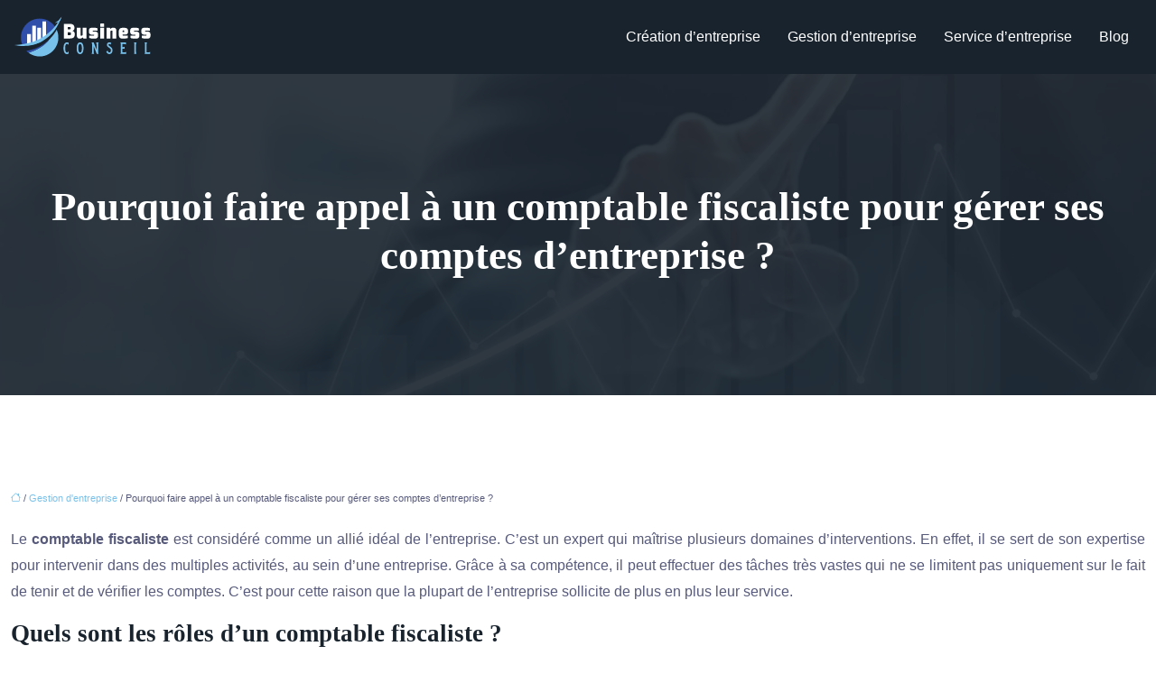

--- FILE ---
content_type: text/html; charset=UTF-8
request_url: https://www.business-conseil.info/pourquoi-faire-appel-a-un-comptable-fiscaliste-pour-gerer-ses-comptes-d-entreprise/
body_size: 10192
content:
<!DOCTYPE html>
<html lang="fr-FR">
<head>
<meta charset="UTF-8" />
<meta name="viewport" content="width=device-width">
<link rel="shortcut icon" href="/wp-content/uploads/2022/04/conseil.svg" />
<script type="application/ld+json">
{
    "@context": "https://schema.org",
    "@graph": [
        {
            "@type": "WebSite",
            "@id": "https://www.business-conseil.info#website",
            "url": "https://www.business-conseil.info",
            "name": "business-conseil",
            "inLanguage": "fr-FR",
            "publisher": {
                "@id": "https://www.business-conseil.info#organization"
            }
        },
        {
            "@type": "Organization",
            "@id": "https://www.business-conseil.info#organization",
            "name": "business-conseil",
            "url": "https://www.business-conseil.info",
            "logo": {
                "@type": "ImageObject",
                "@id": "https://www.business-conseil.info#logo",
                "url": "https://www.business-conseil.info/wp-content/uploads/2022/04/business-conseil-3.svg"
            }
        },
        {
            "@type": "Person",
            "@id": "https://www.business-conseil.info/author/business-conseil#person",
            "name": "admin",
            "jobTitle": "Rédaction Web",
            "url": "https://www.business-conseil.info/author/business-conseil",
            "worksFor": {
                "@id": "https://www.business-conseil.info#organization"
            },
            "image": {
                "@type": "ImageObject",
                "url": ""
            }
        },
        {
            "@type": "WebPage",
            "@id": "https://www.business-conseil.info/pourquoi-faire-appel-a-un-comptable-fiscaliste-pour-gerer-ses-comptes-d-entreprise/#webpage",
            "url": "https://www.business-conseil.info/pourquoi-faire-appel-a-un-comptable-fiscaliste-pour-gerer-ses-comptes-d-entreprise/",
            "name": "Quelles sont les spécificités d’un comptable fiscaliste ?",
            "isPartOf": {
                "@id": "https://www.business-conseil.info#website"
            },
            "breadcrumb": {
                "@id": "https://www.business-conseil.info/pourquoi-faire-appel-a-un-comptable-fiscaliste-pour-gerer-ses-comptes-d-entreprise/#breadcrumb"
            },
            "inLanguage": "fr_FR"
        },
        {
            "@type": "Article",
            "@id": "https://www.business-conseil.info/pourquoi-faire-appel-a-un-comptable-fiscaliste-pour-gerer-ses-comptes-d-entreprise/#article",
            "headline": "Pourquoi faire appel à un comptable fiscaliste pour gérer ses comptes d&rsquo;entreprise ?",
            "description": "Le comptable fiscaliste est un professionnel, capable d’intervenir aussi bien, en matière de la gestion des comptes d’entreprise que sa fiscalité.",
            "mainEntityOfPage": {
                "@id": "https://www.business-conseil.info/pourquoi-faire-appel-a-un-comptable-fiscaliste-pour-gerer-ses-comptes-d-entreprise/#webpage"
            },
            "wordCount": 439,
            "isAccessibleForFree": true,
            "articleSection": [
                "Gestion d&apos;entreprise"
            ],
            "datePublished": "2022-04-18T11:16:11+00:00",
            "author": {
                "@id": "https://www.business-conseil.info/author/business-conseil#person"
            },
            "publisher": {
                "@id": "https://www.business-conseil.info#organization"
            },
            "inLanguage": "fr-FR"
        },
        {
            "@type": "BreadcrumbList",
            "@id": "https://www.business-conseil.info/pourquoi-faire-appel-a-un-comptable-fiscaliste-pour-gerer-ses-comptes-d-entreprise/#breadcrumb",
            "itemListElement": [
                {
                    "@type": "ListItem",
                    "position": 1,
                    "name": "Accueil",
                    "item": "https://www.business-conseil.info/"
                },
                {
                    "@type": "ListItem",
                    "position": 2,
                    "name": "Gestion d&apos;entreprise",
                    "item": "https://www.business-conseil.info/gestion-dentreprise/"
                },
                {
                    "@type": "ListItem",
                    "position": 3,
                    "name": "Pourquoi faire appel à un comptable fiscaliste pour gérer ses comptes d&rsquo;entreprise ?",
                    "item": "https://www.business-conseil.info/pourquoi-faire-appel-a-un-comptable-fiscaliste-pour-gerer-ses-comptes-d-entreprise/"
                }
            ]
        }
    ]
}</script>
<meta name='robots' content='max-image-preview:large' />
<title>Quelles sont les spécificités d’un comptable fiscaliste ?</title><meta name="description" content="Le comptable fiscaliste est un professionnel, capable d’intervenir aussi bien, en matière de la gestion des comptes d’entreprise que sa fiscalité.

"><link rel="alternate" title="oEmbed (JSON)" type="application/json+oembed" href="https://www.business-conseil.info/wp-json/oembed/1.0/embed?url=https%3A%2F%2Fwww.business-conseil.info%2Fpourquoi-faire-appel-a-un-comptable-fiscaliste-pour-gerer-ses-comptes-d-entreprise%2F" />
<link rel="alternate" title="oEmbed (XML)" type="text/xml+oembed" href="https://www.business-conseil.info/wp-json/oembed/1.0/embed?url=https%3A%2F%2Fwww.business-conseil.info%2Fpourquoi-faire-appel-a-un-comptable-fiscaliste-pour-gerer-ses-comptes-d-entreprise%2F&#038;format=xml" />
<style id='wp-img-auto-sizes-contain-inline-css' type='text/css'>
img:is([sizes=auto i],[sizes^="auto," i]){contain-intrinsic-size:3000px 1500px}
/*# sourceURL=wp-img-auto-sizes-contain-inline-css */
</style>
<style id='wp-block-library-inline-css' type='text/css'>
:root{--wp-block-synced-color:#7a00df;--wp-block-synced-color--rgb:122,0,223;--wp-bound-block-color:var(--wp-block-synced-color);--wp-editor-canvas-background:#ddd;--wp-admin-theme-color:#007cba;--wp-admin-theme-color--rgb:0,124,186;--wp-admin-theme-color-darker-10:#006ba1;--wp-admin-theme-color-darker-10--rgb:0,107,160.5;--wp-admin-theme-color-darker-20:#005a87;--wp-admin-theme-color-darker-20--rgb:0,90,135;--wp-admin-border-width-focus:2px}@media (min-resolution:192dpi){:root{--wp-admin-border-width-focus:1.5px}}.wp-element-button{cursor:pointer}:root .has-very-light-gray-background-color{background-color:#eee}:root .has-very-dark-gray-background-color{background-color:#313131}:root .has-very-light-gray-color{color:#eee}:root .has-very-dark-gray-color{color:#313131}:root .has-vivid-green-cyan-to-vivid-cyan-blue-gradient-background{background:linear-gradient(135deg,#00d084,#0693e3)}:root .has-purple-crush-gradient-background{background:linear-gradient(135deg,#34e2e4,#4721fb 50%,#ab1dfe)}:root .has-hazy-dawn-gradient-background{background:linear-gradient(135deg,#faaca8,#dad0ec)}:root .has-subdued-olive-gradient-background{background:linear-gradient(135deg,#fafae1,#67a671)}:root .has-atomic-cream-gradient-background{background:linear-gradient(135deg,#fdd79a,#004a59)}:root .has-nightshade-gradient-background{background:linear-gradient(135deg,#330968,#31cdcf)}:root .has-midnight-gradient-background{background:linear-gradient(135deg,#020381,#2874fc)}:root{--wp--preset--font-size--normal:16px;--wp--preset--font-size--huge:42px}.has-regular-font-size{font-size:1em}.has-larger-font-size{font-size:2.625em}.has-normal-font-size{font-size:var(--wp--preset--font-size--normal)}.has-huge-font-size{font-size:var(--wp--preset--font-size--huge)}.has-text-align-center{text-align:center}.has-text-align-left{text-align:left}.has-text-align-right{text-align:right}.has-fit-text{white-space:nowrap!important}#end-resizable-editor-section{display:none}.aligncenter{clear:both}.items-justified-left{justify-content:flex-start}.items-justified-center{justify-content:center}.items-justified-right{justify-content:flex-end}.items-justified-space-between{justify-content:space-between}.screen-reader-text{border:0;clip-path:inset(50%);height:1px;margin:-1px;overflow:hidden;padding:0;position:absolute;width:1px;word-wrap:normal!important}.screen-reader-text:focus{background-color:#ddd;clip-path:none;color:#444;display:block;font-size:1em;height:auto;left:5px;line-height:normal;padding:15px 23px 14px;text-decoration:none;top:5px;width:auto;z-index:100000}html :where(.has-border-color){border-style:solid}html :where([style*=border-top-color]){border-top-style:solid}html :where([style*=border-right-color]){border-right-style:solid}html :where([style*=border-bottom-color]){border-bottom-style:solid}html :where([style*=border-left-color]){border-left-style:solid}html :where([style*=border-width]){border-style:solid}html :where([style*=border-top-width]){border-top-style:solid}html :where([style*=border-right-width]){border-right-style:solid}html :where([style*=border-bottom-width]){border-bottom-style:solid}html :where([style*=border-left-width]){border-left-style:solid}html :where(img[class*=wp-image-]){height:auto;max-width:100%}:where(figure){margin:0 0 1em}html :where(.is-position-sticky){--wp-admin--admin-bar--position-offset:var(--wp-admin--admin-bar--height,0px)}@media screen and (max-width:600px){html :where(.is-position-sticky){--wp-admin--admin-bar--position-offset:0px}}

/*# sourceURL=wp-block-library-inline-css */
</style><style id='global-styles-inline-css' type='text/css'>
:root{--wp--preset--aspect-ratio--square: 1;--wp--preset--aspect-ratio--4-3: 4/3;--wp--preset--aspect-ratio--3-4: 3/4;--wp--preset--aspect-ratio--3-2: 3/2;--wp--preset--aspect-ratio--2-3: 2/3;--wp--preset--aspect-ratio--16-9: 16/9;--wp--preset--aspect-ratio--9-16: 9/16;--wp--preset--color--black: #000000;--wp--preset--color--cyan-bluish-gray: #abb8c3;--wp--preset--color--white: #ffffff;--wp--preset--color--pale-pink: #f78da7;--wp--preset--color--vivid-red: #cf2e2e;--wp--preset--color--luminous-vivid-orange: #ff6900;--wp--preset--color--luminous-vivid-amber: #fcb900;--wp--preset--color--light-green-cyan: #7bdcb5;--wp--preset--color--vivid-green-cyan: #00d084;--wp--preset--color--pale-cyan-blue: #8ed1fc;--wp--preset--color--vivid-cyan-blue: #0693e3;--wp--preset--color--vivid-purple: #9b51e0;--wp--preset--color--base: #f9f9f9;--wp--preset--color--base-2: #ffffff;--wp--preset--color--contrast: #111111;--wp--preset--color--contrast-2: #636363;--wp--preset--color--contrast-3: #A4A4A4;--wp--preset--color--accent: #cfcabe;--wp--preset--color--accent-2: #c2a990;--wp--preset--color--accent-3: #d8613c;--wp--preset--color--accent-4: #b1c5a4;--wp--preset--color--accent-5: #b5bdbc;--wp--preset--gradient--vivid-cyan-blue-to-vivid-purple: linear-gradient(135deg,rgb(6,147,227) 0%,rgb(155,81,224) 100%);--wp--preset--gradient--light-green-cyan-to-vivid-green-cyan: linear-gradient(135deg,rgb(122,220,180) 0%,rgb(0,208,130) 100%);--wp--preset--gradient--luminous-vivid-amber-to-luminous-vivid-orange: linear-gradient(135deg,rgb(252,185,0) 0%,rgb(255,105,0) 100%);--wp--preset--gradient--luminous-vivid-orange-to-vivid-red: linear-gradient(135deg,rgb(255,105,0) 0%,rgb(207,46,46) 100%);--wp--preset--gradient--very-light-gray-to-cyan-bluish-gray: linear-gradient(135deg,rgb(238,238,238) 0%,rgb(169,184,195) 100%);--wp--preset--gradient--cool-to-warm-spectrum: linear-gradient(135deg,rgb(74,234,220) 0%,rgb(151,120,209) 20%,rgb(207,42,186) 40%,rgb(238,44,130) 60%,rgb(251,105,98) 80%,rgb(254,248,76) 100%);--wp--preset--gradient--blush-light-purple: linear-gradient(135deg,rgb(255,206,236) 0%,rgb(152,150,240) 100%);--wp--preset--gradient--blush-bordeaux: linear-gradient(135deg,rgb(254,205,165) 0%,rgb(254,45,45) 50%,rgb(107,0,62) 100%);--wp--preset--gradient--luminous-dusk: linear-gradient(135deg,rgb(255,203,112) 0%,rgb(199,81,192) 50%,rgb(65,88,208) 100%);--wp--preset--gradient--pale-ocean: linear-gradient(135deg,rgb(255,245,203) 0%,rgb(182,227,212) 50%,rgb(51,167,181) 100%);--wp--preset--gradient--electric-grass: linear-gradient(135deg,rgb(202,248,128) 0%,rgb(113,206,126) 100%);--wp--preset--gradient--midnight: linear-gradient(135deg,rgb(2,3,129) 0%,rgb(40,116,252) 100%);--wp--preset--gradient--gradient-1: linear-gradient(to bottom, #cfcabe 0%, #F9F9F9 100%);--wp--preset--gradient--gradient-2: linear-gradient(to bottom, #C2A990 0%, #F9F9F9 100%);--wp--preset--gradient--gradient-3: linear-gradient(to bottom, #D8613C 0%, #F9F9F9 100%);--wp--preset--gradient--gradient-4: linear-gradient(to bottom, #B1C5A4 0%, #F9F9F9 100%);--wp--preset--gradient--gradient-5: linear-gradient(to bottom, #B5BDBC 0%, #F9F9F9 100%);--wp--preset--gradient--gradient-6: linear-gradient(to bottom, #A4A4A4 0%, #F9F9F9 100%);--wp--preset--gradient--gradient-7: linear-gradient(to bottom, #cfcabe 50%, #F9F9F9 50%);--wp--preset--gradient--gradient-8: linear-gradient(to bottom, #C2A990 50%, #F9F9F9 50%);--wp--preset--gradient--gradient-9: linear-gradient(to bottom, #D8613C 50%, #F9F9F9 50%);--wp--preset--gradient--gradient-10: linear-gradient(to bottom, #B1C5A4 50%, #F9F9F9 50%);--wp--preset--gradient--gradient-11: linear-gradient(to bottom, #B5BDBC 50%, #F9F9F9 50%);--wp--preset--gradient--gradient-12: linear-gradient(to bottom, #A4A4A4 50%, #F9F9F9 50%);--wp--preset--font-size--small: 13px;--wp--preset--font-size--medium: 20px;--wp--preset--font-size--large: 36px;--wp--preset--font-size--x-large: 42px;--wp--preset--spacing--20: min(1.5rem, 2vw);--wp--preset--spacing--30: min(2.5rem, 3vw);--wp--preset--spacing--40: min(4rem, 5vw);--wp--preset--spacing--50: min(6.5rem, 8vw);--wp--preset--spacing--60: min(10.5rem, 13vw);--wp--preset--spacing--70: 3.38rem;--wp--preset--spacing--80: 5.06rem;--wp--preset--spacing--10: 1rem;--wp--preset--shadow--natural: 6px 6px 9px rgba(0, 0, 0, 0.2);--wp--preset--shadow--deep: 12px 12px 50px rgba(0, 0, 0, 0.4);--wp--preset--shadow--sharp: 6px 6px 0px rgba(0, 0, 0, 0.2);--wp--preset--shadow--outlined: 6px 6px 0px -3px rgb(255, 255, 255), 6px 6px rgb(0, 0, 0);--wp--preset--shadow--crisp: 6px 6px 0px rgb(0, 0, 0);}:root { --wp--style--global--content-size: 1320px;--wp--style--global--wide-size: 1920px; }:where(body) { margin: 0; }.wp-site-blocks { padding-top: var(--wp--style--root--padding-top); padding-bottom: var(--wp--style--root--padding-bottom); }.has-global-padding { padding-right: var(--wp--style--root--padding-right); padding-left: var(--wp--style--root--padding-left); }.has-global-padding > .alignfull { margin-right: calc(var(--wp--style--root--padding-right) * -1); margin-left: calc(var(--wp--style--root--padding-left) * -1); }.has-global-padding :where(:not(.alignfull.is-layout-flow) > .has-global-padding:not(.wp-block-block, .alignfull)) { padding-right: 0; padding-left: 0; }.has-global-padding :where(:not(.alignfull.is-layout-flow) > .has-global-padding:not(.wp-block-block, .alignfull)) > .alignfull { margin-left: 0; margin-right: 0; }.wp-site-blocks > .alignleft { float: left; margin-right: 2em; }.wp-site-blocks > .alignright { float: right; margin-left: 2em; }.wp-site-blocks > .aligncenter { justify-content: center; margin-left: auto; margin-right: auto; }:where(.wp-site-blocks) > * { margin-block-start: 1.2rem; margin-block-end: 0; }:where(.wp-site-blocks) > :first-child { margin-block-start: 0; }:where(.wp-site-blocks) > :last-child { margin-block-end: 0; }:root { --wp--style--block-gap: 1.2rem; }:root :where(.is-layout-flow) > :first-child{margin-block-start: 0;}:root :where(.is-layout-flow) > :last-child{margin-block-end: 0;}:root :where(.is-layout-flow) > *{margin-block-start: 1.2rem;margin-block-end: 0;}:root :where(.is-layout-constrained) > :first-child{margin-block-start: 0;}:root :where(.is-layout-constrained) > :last-child{margin-block-end: 0;}:root :where(.is-layout-constrained) > *{margin-block-start: 1.2rem;margin-block-end: 0;}:root :where(.is-layout-flex){gap: 1.2rem;}:root :where(.is-layout-grid){gap: 1.2rem;}.is-layout-flow > .alignleft{float: left;margin-inline-start: 0;margin-inline-end: 2em;}.is-layout-flow > .alignright{float: right;margin-inline-start: 2em;margin-inline-end: 0;}.is-layout-flow > .aligncenter{margin-left: auto !important;margin-right: auto !important;}.is-layout-constrained > .alignleft{float: left;margin-inline-start: 0;margin-inline-end: 2em;}.is-layout-constrained > .alignright{float: right;margin-inline-start: 2em;margin-inline-end: 0;}.is-layout-constrained > .aligncenter{margin-left: auto !important;margin-right: auto !important;}.is-layout-constrained > :where(:not(.alignleft):not(.alignright):not(.alignfull)){max-width: var(--wp--style--global--content-size);margin-left: auto !important;margin-right: auto !important;}.is-layout-constrained > .alignwide{max-width: var(--wp--style--global--wide-size);}body .is-layout-flex{display: flex;}.is-layout-flex{flex-wrap: wrap;align-items: center;}.is-layout-flex > :is(*, div){margin: 0;}body .is-layout-grid{display: grid;}.is-layout-grid > :is(*, div){margin: 0;}body{--wp--style--root--padding-top: 0px;--wp--style--root--padding-right: var(--wp--preset--spacing--50);--wp--style--root--padding-bottom: 0px;--wp--style--root--padding-left: var(--wp--preset--spacing--50);}a:where(:not(.wp-element-button)){text-decoration: underline;}:root :where(a:where(:not(.wp-element-button)):hover){text-decoration: none;}:root :where(.wp-element-button, .wp-block-button__link){background-color: var(--wp--preset--color--contrast);border-radius: .33rem;border-color: var(--wp--preset--color--contrast);border-width: 0;color: var(--wp--preset--color--base);font-family: inherit;font-size: var(--wp--preset--font-size--small);font-style: normal;font-weight: 500;letter-spacing: inherit;line-height: inherit;padding-top: 0.6rem;padding-right: 1rem;padding-bottom: 0.6rem;padding-left: 1rem;text-decoration: none;text-transform: inherit;}:root :where(.wp-element-button:hover, .wp-block-button__link:hover){background-color: var(--wp--preset--color--contrast-2);border-color: var(--wp--preset--color--contrast-2);color: var(--wp--preset--color--base);}:root :where(.wp-element-button:focus, .wp-block-button__link:focus){background-color: var(--wp--preset--color--contrast-2);border-color: var(--wp--preset--color--contrast-2);color: var(--wp--preset--color--base);outline-color: var(--wp--preset--color--contrast);outline-offset: 2px;outline-style: dotted;outline-width: 1px;}:root :where(.wp-element-button:active, .wp-block-button__link:active){background-color: var(--wp--preset--color--contrast);color: var(--wp--preset--color--base);}:root :where(.wp-element-caption, .wp-block-audio figcaption, .wp-block-embed figcaption, .wp-block-gallery figcaption, .wp-block-image figcaption, .wp-block-table figcaption, .wp-block-video figcaption){color: var(--wp--preset--color--contrast-2);font-family: var(--wp--preset--font-family--body);font-size: 0.8rem;}.has-black-color{color: var(--wp--preset--color--black) !important;}.has-cyan-bluish-gray-color{color: var(--wp--preset--color--cyan-bluish-gray) !important;}.has-white-color{color: var(--wp--preset--color--white) !important;}.has-pale-pink-color{color: var(--wp--preset--color--pale-pink) !important;}.has-vivid-red-color{color: var(--wp--preset--color--vivid-red) !important;}.has-luminous-vivid-orange-color{color: var(--wp--preset--color--luminous-vivid-orange) !important;}.has-luminous-vivid-amber-color{color: var(--wp--preset--color--luminous-vivid-amber) !important;}.has-light-green-cyan-color{color: var(--wp--preset--color--light-green-cyan) !important;}.has-vivid-green-cyan-color{color: var(--wp--preset--color--vivid-green-cyan) !important;}.has-pale-cyan-blue-color{color: var(--wp--preset--color--pale-cyan-blue) !important;}.has-vivid-cyan-blue-color{color: var(--wp--preset--color--vivid-cyan-blue) !important;}.has-vivid-purple-color{color: var(--wp--preset--color--vivid-purple) !important;}.has-base-color{color: var(--wp--preset--color--base) !important;}.has-base-2-color{color: var(--wp--preset--color--base-2) !important;}.has-contrast-color{color: var(--wp--preset--color--contrast) !important;}.has-contrast-2-color{color: var(--wp--preset--color--contrast-2) !important;}.has-contrast-3-color{color: var(--wp--preset--color--contrast-3) !important;}.has-accent-color{color: var(--wp--preset--color--accent) !important;}.has-accent-2-color{color: var(--wp--preset--color--accent-2) !important;}.has-accent-3-color{color: var(--wp--preset--color--accent-3) !important;}.has-accent-4-color{color: var(--wp--preset--color--accent-4) !important;}.has-accent-5-color{color: var(--wp--preset--color--accent-5) !important;}.has-black-background-color{background-color: var(--wp--preset--color--black) !important;}.has-cyan-bluish-gray-background-color{background-color: var(--wp--preset--color--cyan-bluish-gray) !important;}.has-white-background-color{background-color: var(--wp--preset--color--white) !important;}.has-pale-pink-background-color{background-color: var(--wp--preset--color--pale-pink) !important;}.has-vivid-red-background-color{background-color: var(--wp--preset--color--vivid-red) !important;}.has-luminous-vivid-orange-background-color{background-color: var(--wp--preset--color--luminous-vivid-orange) !important;}.has-luminous-vivid-amber-background-color{background-color: var(--wp--preset--color--luminous-vivid-amber) !important;}.has-light-green-cyan-background-color{background-color: var(--wp--preset--color--light-green-cyan) !important;}.has-vivid-green-cyan-background-color{background-color: var(--wp--preset--color--vivid-green-cyan) !important;}.has-pale-cyan-blue-background-color{background-color: var(--wp--preset--color--pale-cyan-blue) !important;}.has-vivid-cyan-blue-background-color{background-color: var(--wp--preset--color--vivid-cyan-blue) !important;}.has-vivid-purple-background-color{background-color: var(--wp--preset--color--vivid-purple) !important;}.has-base-background-color{background-color: var(--wp--preset--color--base) !important;}.has-base-2-background-color{background-color: var(--wp--preset--color--base-2) !important;}.has-contrast-background-color{background-color: var(--wp--preset--color--contrast) !important;}.has-contrast-2-background-color{background-color: var(--wp--preset--color--contrast-2) !important;}.has-contrast-3-background-color{background-color: var(--wp--preset--color--contrast-3) !important;}.has-accent-background-color{background-color: var(--wp--preset--color--accent) !important;}.has-accent-2-background-color{background-color: var(--wp--preset--color--accent-2) !important;}.has-accent-3-background-color{background-color: var(--wp--preset--color--accent-3) !important;}.has-accent-4-background-color{background-color: var(--wp--preset--color--accent-4) !important;}.has-accent-5-background-color{background-color: var(--wp--preset--color--accent-5) !important;}.has-black-border-color{border-color: var(--wp--preset--color--black) !important;}.has-cyan-bluish-gray-border-color{border-color: var(--wp--preset--color--cyan-bluish-gray) !important;}.has-white-border-color{border-color: var(--wp--preset--color--white) !important;}.has-pale-pink-border-color{border-color: var(--wp--preset--color--pale-pink) !important;}.has-vivid-red-border-color{border-color: var(--wp--preset--color--vivid-red) !important;}.has-luminous-vivid-orange-border-color{border-color: var(--wp--preset--color--luminous-vivid-orange) !important;}.has-luminous-vivid-amber-border-color{border-color: var(--wp--preset--color--luminous-vivid-amber) !important;}.has-light-green-cyan-border-color{border-color: var(--wp--preset--color--light-green-cyan) !important;}.has-vivid-green-cyan-border-color{border-color: var(--wp--preset--color--vivid-green-cyan) !important;}.has-pale-cyan-blue-border-color{border-color: var(--wp--preset--color--pale-cyan-blue) !important;}.has-vivid-cyan-blue-border-color{border-color: var(--wp--preset--color--vivid-cyan-blue) !important;}.has-vivid-purple-border-color{border-color: var(--wp--preset--color--vivid-purple) !important;}.has-base-border-color{border-color: var(--wp--preset--color--base) !important;}.has-base-2-border-color{border-color: var(--wp--preset--color--base-2) !important;}.has-contrast-border-color{border-color: var(--wp--preset--color--contrast) !important;}.has-contrast-2-border-color{border-color: var(--wp--preset--color--contrast-2) !important;}.has-contrast-3-border-color{border-color: var(--wp--preset--color--contrast-3) !important;}.has-accent-border-color{border-color: var(--wp--preset--color--accent) !important;}.has-accent-2-border-color{border-color: var(--wp--preset--color--accent-2) !important;}.has-accent-3-border-color{border-color: var(--wp--preset--color--accent-3) !important;}.has-accent-4-border-color{border-color: var(--wp--preset--color--accent-4) !important;}.has-accent-5-border-color{border-color: var(--wp--preset--color--accent-5) !important;}.has-vivid-cyan-blue-to-vivid-purple-gradient-background{background: var(--wp--preset--gradient--vivid-cyan-blue-to-vivid-purple) !important;}.has-light-green-cyan-to-vivid-green-cyan-gradient-background{background: var(--wp--preset--gradient--light-green-cyan-to-vivid-green-cyan) !important;}.has-luminous-vivid-amber-to-luminous-vivid-orange-gradient-background{background: var(--wp--preset--gradient--luminous-vivid-amber-to-luminous-vivid-orange) !important;}.has-luminous-vivid-orange-to-vivid-red-gradient-background{background: var(--wp--preset--gradient--luminous-vivid-orange-to-vivid-red) !important;}.has-very-light-gray-to-cyan-bluish-gray-gradient-background{background: var(--wp--preset--gradient--very-light-gray-to-cyan-bluish-gray) !important;}.has-cool-to-warm-spectrum-gradient-background{background: var(--wp--preset--gradient--cool-to-warm-spectrum) !important;}.has-blush-light-purple-gradient-background{background: var(--wp--preset--gradient--blush-light-purple) !important;}.has-blush-bordeaux-gradient-background{background: var(--wp--preset--gradient--blush-bordeaux) !important;}.has-luminous-dusk-gradient-background{background: var(--wp--preset--gradient--luminous-dusk) !important;}.has-pale-ocean-gradient-background{background: var(--wp--preset--gradient--pale-ocean) !important;}.has-electric-grass-gradient-background{background: var(--wp--preset--gradient--electric-grass) !important;}.has-midnight-gradient-background{background: var(--wp--preset--gradient--midnight) !important;}.has-gradient-1-gradient-background{background: var(--wp--preset--gradient--gradient-1) !important;}.has-gradient-2-gradient-background{background: var(--wp--preset--gradient--gradient-2) !important;}.has-gradient-3-gradient-background{background: var(--wp--preset--gradient--gradient-3) !important;}.has-gradient-4-gradient-background{background: var(--wp--preset--gradient--gradient-4) !important;}.has-gradient-5-gradient-background{background: var(--wp--preset--gradient--gradient-5) !important;}.has-gradient-6-gradient-background{background: var(--wp--preset--gradient--gradient-6) !important;}.has-gradient-7-gradient-background{background: var(--wp--preset--gradient--gradient-7) !important;}.has-gradient-8-gradient-background{background: var(--wp--preset--gradient--gradient-8) !important;}.has-gradient-9-gradient-background{background: var(--wp--preset--gradient--gradient-9) !important;}.has-gradient-10-gradient-background{background: var(--wp--preset--gradient--gradient-10) !important;}.has-gradient-11-gradient-background{background: var(--wp--preset--gradient--gradient-11) !important;}.has-gradient-12-gradient-background{background: var(--wp--preset--gradient--gradient-12) !important;}.has-small-font-size{font-size: var(--wp--preset--font-size--small) !important;}.has-medium-font-size{font-size: var(--wp--preset--font-size--medium) !important;}.has-large-font-size{font-size: var(--wp--preset--font-size--large) !important;}.has-x-large-font-size{font-size: var(--wp--preset--font-size--x-large) !important;}
/*# sourceURL=global-styles-inline-css */
</style>

<link rel='stylesheet' id='default-css' href='https://www.business-conseil.info/wp-content/themes/factory-templates-4/style.css?ver=9d230cdaab94cb76441865ed2685c63a' type='text/css' media='all' />
<link rel='stylesheet' id='bootstrap5-css' href='https://www.business-conseil.info/wp-content/themes/factory-templates-4/css/bootstrap.min.css?ver=9d230cdaab94cb76441865ed2685c63a' type='text/css' media='all' />
<link rel='stylesheet' id='bootstrap-icon-css' href='https://www.business-conseil.info/wp-content/themes/factory-templates-4/css/bootstrap-icons.css?ver=9d230cdaab94cb76441865ed2685c63a' type='text/css' media='all' />
<link rel='stylesheet' id='global-css' href='https://www.business-conseil.info/wp-content/themes/factory-templates-4/css/global.css?ver=9d230cdaab94cb76441865ed2685c63a' type='text/css' media='all' />
<link rel='stylesheet' id='light-theme-css' href='https://www.business-conseil.info/wp-content/themes/factory-templates-4/css/light.css?ver=9d230cdaab94cb76441865ed2685c63a' type='text/css' media='all' />
<script type="text/javascript" src="https://code.jquery.com/jquery-3.2.1.min.js?ver=9d230cdaab94cb76441865ed2685c63a" id="jquery3.2.1-js"></script>
<script type="text/javascript" src="https://www.business-conseil.info/wp-content/themes/factory-templates-4/js/fn.js?ver=9d230cdaab94cb76441865ed2685c63a" id="default_script-js"></script>
<link rel="https://api.w.org/" href="https://www.business-conseil.info/wp-json/" /><link rel="alternate" title="JSON" type="application/json" href="https://www.business-conseil.info/wp-json/wp/v2/posts/295" /><link rel="EditURI" type="application/rsd+xml" title="RSD" href="https://www.business-conseil.info/xmlrpc.php?rsd" />
<link rel="canonical" href="https://www.business-conseil.info/pourquoi-faire-appel-a-un-comptable-fiscaliste-pour-gerer-ses-comptes-d-entreprise/" />
<link rel='shortlink' href='https://www.business-conseil.info/?p=295' />
 
<meta name="google-site-verification" content="SKHQpyIgVQ5pgKPTuekjuDtfiURRQoeohMci7TqqxlY" />
<meta name="google-site-verification" content="cARONqH7YTUNwkgUb_puNiZyB1jw2sobG2zmZ7qlgvs" />
 
<style type="text/css">
.default_color_background,.menu-bars{background-color : #78c1eb }.default_color_text,a,h1 span,h2 span,h3 span,h4 span,h5 span,h6 span{color :#78c1eb }.navigation li a,.navigation li.disabled,.navigation li.active a,.owl-dots .owl-dot.active span,.owl-dots .owl-dot:hover span{background-color: #78c1eb;}
.block-spc{border-color:#78c1eb}
.page-content a{color : #78c1eb }.page-content a:hover{color : #5570bf }.home .body-content a{color : #78c1eb }.home .body-content a:hover{color : #5570bf }.col-menu,.main-navigation{background-color:#19232d;}nav .bi-list{color:#fff}nav .navbar-toggler{background-color:#78c1eb}body:not(.home) .main-navigation{background-color:#19232d}.main-navigation {padding:0px;}.main-navigation.scrolled{padding:0px;}.main-navigation nav li{padding:20px 15px;}.main-navigation.scrolled{background-color:#19232d;}.main-navigation .logo-main{height: auto;}.main-navigation  .logo-sticky{height: auto;}@media(min-width:990px){nav li a{padding:0px!important}}.main-navigation .sub-menu{background-color: #1F2E3C;}nav li a{font-size:16px;}nav li a{line-height:26px;}nav li a{color:#ffffff!important;}nav li:hover > a,.current-menu-item > a{color:#78c1eb!important;}.main-navigation .sub-menu{padding:0px}.main-navigation ul ul li{padding:10px}.archive #mask{background-color: rgb(25,35,45,0.9)}.archive h1{color:#ffffff!important;}.archive h1{text-align:center!important;} .archive h1{font-size:45px}  .archive h2,.cat-description h2{font-size:25px} .archive h2 a,.cat-description h2{color:#19232d!important;}.archive .readmore{background-color:#78c1eb;}.archive .readmore{color:#ffffff;}.archive .readmore:hover{background-color:#19232d;}.archive .readmore:hover{color:#ffffff;}.archive .readmore{padding:8px 20px;}.archive .readmore{border-width: 0px}.single h1{color:#ffffff!important;}.single .the-post h2{color:#19232d!important;}.single .the-post h3{color:#19232d!important;}.single .the-post h4{color:#19232d!important;}.single .the-post h5{color:#19232d!important;}.single .the-post h6{color:#19232d!important;} .single .post-content a{color:#78c1eb} .single .post-content a:hover{color:#5570bf}.single h1{text-align:center!important;}.single h1{font-size: 45px}.single h2{font-size: 27px}.single h3{font-size: 25px}.single h4{font-size: 22px}.single h5{font-size: 20px}.single h6{font-size: 18px}footer{background-position:top }  footer a{color: #78c1eb}#back_to_top{background-color:#78c1eb;}#back_to_top i, #back_to_top svg{color:#ffffff;} footer{padding:100px 0 0px} #back_to_top {padding:3px 5px 6px;}</style>
<style>:root {
    --color-primary: #78c1eb;
    --color-primary-light: #9cfaff;
    --color-primary-dark: #5487a4;
    --color-primary-hover: #6cadd3;
    --color-primary-muted: #c0ffff;
            --color-background: #fff;
    --color-text: #000000;
} </style>
<style id="custom-st" type="text/css">
body{font-family:Mulish,sans-serif;font-size:16px;font-weight:400;line-height:29px;color:#575a7b;}h1,h2,h3,h4,h5,h6{font-family:Playfair Display;font-weight:700;}.b4-col,.b4-col *{transition:.4s;}.anim2{animation:2s cubic-bezier(0.4,0,1,1) 0s infinite normal none running scroll-down;}.b4-col:hover{box-shadow:0 12px 30px rgb(0 0 0 / 20%);}.b4-col:not(:hover) .icon{filter:invert(1) brightness(0);}@keyframes scroll-down{0%{transform:translateY(0px);}50%{transform:translateY(10px);}100%{transform:translateY(0px);}}.anim1{animation:ImgAnimate 3s infinite cubic-bezier(.4,0,1,1) .2s;}@keyframes ImgAnimate{0%{transform:rotate(0) translate(-10px) rotate(0);}100%{transform:rotate(360deg) translate(-10px) rotate(-360deg);}}.anim3{animation:rotate 8s cubic-bezier(.4,0,1,1) infinite;}@keyframes rotate{0%{transform:rotate(0);}50%{transform:rotate(360deg);}100%{transform:rotate(0);}}.anim4{animation:scroll-down 2s cubic-bezier(.4,0,1,1) infinite;}@keyframes scroll-down{0%{transform:translateY(0);}50%{transform:translateY(10px);}100%{transform:translateY(0);}}.main-navigation .menu-item-has-children:after{top:15px!important;color:#fff;}footer{color:#9aa3b2;}footer .footer-widget{font-size:20px!important;line-height:30px !important;color:#78c1eb;font-weight:700;border-bottom:none!important;}footer .copyright{padding:30px 50px;margin-top:60px;border-top:1px solid rgb(120 193 235 / 50%);}.bi-chevron-right::before {font-weight:bold !important;font-size:12px;}.widget_sidebar .sidebar-widget{color:#222;line-height:30px;padding-bottom:10px;}.widget_sidebar{margin-bottom:40px;}.to-top{z-index:1!important;}@media (max-width:996px){.main-navigation nav li{padding:0px;}h1{font-size:35px!important;}.home h2{font-size:26px!important;}.b1{min-height:100%!important;}footer .col-md-12{padding:0 30px!important;}#logo img{width:70%!important;height:70%!important;}}.anim1{animation:ImgAnimate 3s linear cubic-bezier(0.4,0,1,1) 0.2s;}@keyframes ImgAnimate{0%{transform:rotate(0) translate(-10px) rotate(0);}100%{transform:rotate(360deg) translate(-10px) rotate(-360deg);}</style>
</head> 

<body class="wp-singular post-template-default single single-post postid-295 single-format-standard wp-theme-factory-templates-4 catid-3" style="">

<div class="main-navigation  container-fluid is_sticky over-mobile">
<nav class="navbar navbar-expand-lg  container-xxl">

<a id="logo" href="https://www.business-conseil.info">
<img class="logo-main" src="/wp-content/uploads/2022/04/business-conseil-3.svg"  width="auto"   height="auto"  alt="logo">
<img class="logo-sticky" src="/wp-content/uploads/2022/04/business-conseil-3.svg" width="auto" height="auto" alt="logo"></a>

    <button class="navbar-toggler" type="button" data-bs-toggle="collapse" data-bs-target="#navbarSupportedContent" aria-controls="navbarSupportedContent" aria-expanded="false" aria-label="Toggle navigation">
      <span class="navbar-toggler-icon"><i class="bi bi-list"></i></span>
    </button>

    <div class="collapse navbar-collapse" id="navbarSupportedContent">

<ul id="main-menu" class="classic-menu navbar-nav ms-auto mb-2 mb-lg-0"><li id="menu-item-270" class="menu-item menu-item-type-taxonomy menu-item-object-category"><a href="https://www.business-conseil.info/creation-dentreprise/">Création d&rsquo;entreprise</a></li>
<li id="menu-item-271" class="menu-item menu-item-type-taxonomy menu-item-object-category current-post-ancestor current-menu-parent current-post-parent"><a href="https://www.business-conseil.info/gestion-dentreprise/">Gestion d&rsquo;entreprise</a></li>
<li id="menu-item-272" class="menu-item menu-item-type-taxonomy menu-item-object-category"><a href="https://www.business-conseil.info/service-dentreprise/">Service d&rsquo;entreprise</a></li>
<li id="menu-item-269" class="menu-item menu-item-type-taxonomy menu-item-object-category"><a href="https://www.business-conseil.info/blog/">Blog</a></li>
</ul>
</div>
</nav>
</div><!--menu-->
<div style="" class="body-content     ">
  

<div class="container-fluid subheader" style="background-position:top;background-image:url(/wp-content/uploads/2022/04/business-1.webp);background-color:;">
<div id="mask" style="background:rgb(25,35,45,0.9);"></div>	
<div class="container-xxl"><h1 class="title">Pourquoi faire appel à un comptable fiscaliste pour gérer ses comptes d&rsquo;entreprise ?</h1></div></div>



<div class="post-content container-xxl"> 


<div class="row">
<div class="  col-xxl-9  col-md-12">	



<div class="all-post-content">
<article>
<div style="font-size: 11px" class="breadcrumb"><a href="/"><i class="bi bi-house"></i></a>&nbsp;/&nbsp;<a href="https://www.business-conseil.info/gestion-dentreprise/">Gestion d&#039;entreprise</a>&nbsp;/&nbsp;Pourquoi faire appel à un comptable fiscaliste pour gérer ses comptes d&rsquo;entreprise ?</div>
<div class="the-post">





<div style="text-align:justify">
<p>Le <strong>comptable fiscaliste</strong> est considéré comme un allié idéal de l’entreprise. C’est un expert qui maîtrise plusieurs domaines d’interventions. En effet, il se sert de son expertise pour intervenir dans des multiples activités, au sein d’une entreprise. Grâce à sa compétence, il peut effectuer des tâches très vastes qui ne se limitent pas uniquement sur le fait de tenir et de vérifier les comptes. C’est pour cette raison que la plupart de l’entreprise sollicite de plus en plus leur service.</p>
<h2>Quels sont les rôles d’un comptable fiscaliste ?</h2>
<p>Un <strong>comptable fiscaliste</strong> est capable de s’occuper à merveille tant votre comptabilité que votre fiscalité, sans oublier de vous accompagner sur la réalisation des liasses fiscales ou de TVA. Si vous envisagez de créer une entreprise, il peut vous guider et vous inculquer des précieux conseils sur le statut juridique qui convient à votre organisation, sur les formalités à accomplir auprès des administrations, sur l’élaboration de votre stratégie financière, etc. Le comptable fiscaliste dispose de compétences irréprochables, afin de vous aider à bien gérer votre entreprise. Il s’occupe au mieux également le droit des sociétés ainsi que le droit social.</p>
<h2>Pourquoi recourir à l’aide d’un comptable fiscaliste ?</h2>
<p>Le <strong>comptable fiscaliste</strong> intervient dans le monde de comptabilité et la fiscalité d’une entreprise. Il se démarque, à cause de sa compétence dans ces domaines. Voilà pourquoi, il vous est conseillé de faire confiance à un comptable fiscaliste, car il peut s’occuper à merveille la comptabilité générale, au niveau de votre entreprise.</p>
<p>Le comptable fiscaliste veille aussi à ce que les intérêts de vos sociétés soient bien protégés, tout en considérant le règlement en vigueur. Il vous aide à régler le litige auprès de l’administration fiscale.</p>
<h2>Quels sont les autres détails à connaître sur le comptable fiscaliste ?</h2>
<p>Le moment parfait pour recourir à l’aide d’un comptable fiscaliste est quand vous avez décidé de créer une entreprise, vu qu’il peut vous apporter une aide pour bien choisir le genre de structure à instaurer, et peut vous aiguiller vers les régimes fiscaux qui s’adaptent au mieux avec votre situation et votre projet. Il peut établir une stratégie de développement et s’occupe toutes les démarches administratives.</p>
<p>Il est crucial de se fier à un comptable fiscaliste, si vous voulez reprendre une entreprise en activité. Son travail consiste à vérifier la comptabilité de la société que vous souhaitez acquérir, à établir un bilan pour évaluer son état et à vous orienter vers la façon d’investir dedans. </p>
</div>




</div>
</article>






</div>

</div>	


<div class="col-xxl-3 col-md-12">
<div class="sidebar">
<div class="widget-area">





<div class='widget_sidebar'><div class='sidebar-widget'>Derniers articles</div><div class='textwidget sidebar-ma'><div class="row mb-2"><div class="col-12"><a href="https://www.business-conseil.info/sci-quand-et-comment-opter-pour-la-tva/">SCI : quand et comment opter pour la TVA ?</a></div></div><div class="row mb-2"><div class="col-12"><a href="https://www.business-conseil.info/quels-sont-les-avantages-d-ouvrir-une-franchise/">Quels sont les avantages d&rsquo;ouvrir une franchise ?</a></div></div><div class="row mb-2"><div class="col-12"><a href="https://www.business-conseil.info/optimisez-la-performance-de-vos-commerciaux-grace-a-un-crm/">Optimisez la performance de vos commerciaux grâce à un CRM</a></div></div><div class="row mb-2"><div class="col-12"><a href="https://www.business-conseil.info/qu-est-ce-qu-une-entreprise-licorne-dans-le-secteur-de-la-tech/">Qu&rsquo;est-ce qu&rsquo;une entreprise licorne dans le secteur de la Tech ?</a></div></div><div class="row mb-2"><div class="col-12"><a href="https://www.business-conseil.info/a-qui-s-adresser-pour-integrer-le-marche-international/">A qui s&rsquo;adresser pour intégrer le marché international ?</a></div></div></div></div></div><div class='widget_sidebar'><div class='sidebar-widget'>Articles similaires</div><div class='textwidget sidebar-ma'><div class="row mb-2"><div class="col-12"><a href="https://www.business-conseil.info/deposer-ses-comptes-annuels-au-greffe-est-ce-obligatoire/">Déposer ses comptes annuels au Greffe, est-ce obligatoire ?</a></div></div><div class="row mb-2"><div class="col-12"><a href="https://www.business-conseil.info/auto-entrepeneur-a-quel-moment-changer-de-statut/">Auto-entrepeneur : a quel moment changer de statut ?</a></div></div></div></div>
<style>
	.nav-post-cat .col-6 i{
		display: inline-block;
		position: absolute;
	}
	.nav-post-cat .col-6 a{
		position: relative;
	}
	.nav-post-cat .col-6:nth-child(1) a{
		padding-left: 18px;
		float: left;
	}
	.nav-post-cat .col-6:nth-child(1) i{
		left: 0;
	}
	.nav-post-cat .col-6:nth-child(2) a{
		padding-right: 18px;
		float: right;
	}
	.nav-post-cat .col-6:nth-child(2) i{
		transform: rotate(180deg);
		right: 0;
	}
	.nav-post-cat .col-6:nth-child(2){
		text-align: right;
	}
</style>



</div>
</div>
</div> </div>








</div>

</div><!--body-content-->

<footer class="container-fluid" style="background-color:#19232D; background-image:url(/wp-content/uploads/2022/03/element-1.png); ">
<div class="container-xxl">	
<div class="widgets">
<div class="row">
<div class="col-xxl-3 col-md-12">
<div class="widget_footer"><img width="1" height="1" src="https://www.business-conseil.info/wp-content/uploads/2022/04/business-conseil-3.svg" class="image wp-image-263  attachment-medium size-medium" alt="" style="max-width: 100%; height: auto;" decoding="async" loading="lazy" /></div><div class="widget_footer">			<div class="textwidget"><p class="pt-4" >La stratégie du marketing digital représente un levier pour le succès d’une entreprise. Innovante et moderne, elle vous permet d’augmenter votre chiffre d’affaires et d’améliorer la notoriété de votre société.</p>
</div>
		</div></div>
<div class="col-xxl-3 col-md-12">
<div class="widget_footer"><div class="footer-widget">Financement participatif</div>			<div class="textwidget"><div class="mt-4" >
<p><i class="fa fa-chevron-right" aria-hidden="true"></i> Idées business</p>
<p><i class="fa fa-chevron-right" aria-hidden="true"></i> Succès garanti</p>
<p><i class="fa fa-chevron-right" aria-hidden="true"></i> Stratégie innovante</p>
<p><i class="fa fa-chevron-right" aria-hidden="true"></i> Management qualité</p>
<p><i class="fa fa-chevron-right" aria-hidden="true"></i> Apport financier</p>
</div>
</div>
		</div></div>
<div class="col-xxl-3 col-md-12">
<div class="widget_footer"><div class="footer-widget">Pépinières d’entreprises</div>			<div class="textwidget"><div class="mt-4" >
<p><i class="fa fa-chevron-right" aria-hidden="true"></i> Innovation technologie</p>
<p><i class="fa fa-chevron-right" aria-hidden="true"></i> Business incroyable</p>
<p><i class="fa fa-chevron-right" aria-hidden="true"></i> Réussite promis</p>
<p><i class="fa fa-chevron-right" aria-hidden="true"></i> Conseils clés</p>
<p><i class="fa fa-chevron-right" aria-hidden="true"></i> Accompagnement</p>
</div>
</div>
		</div></div>
<div class="col-xxl-3 col-md-12">
<div class="widget_footer"><div class="footer-widget">Coaching d’affaires</div>			<div class="textwidget"><p class="pt-4">Faites appel à un coach d’entreprise pour vous guider sur le management et sur la gestion de votre société. Le coaching des dirigeants est une excellente alternative pour votre réussite.</p>
</div>
		</div></div>
</div>
</div></div>
<div class="copyright container-xxl">
Les secrets pour devenir un entrepreneur à succès.	
</div></footer>

<div class="to-top square" id="inactive"><a id='back_to_top'><svg xmlns="http://www.w3.org/2000/svg" width="16" height="16" fill="currentColor" class="bi bi-arrow-up-short" viewBox="0 0 16 16">
  <path fill-rule="evenodd" d="M8 12a.5.5 0 0 0 .5-.5V5.707l2.146 2.147a.5.5 0 0 0 .708-.708l-3-3a.5.5 0 0 0-.708 0l-3 3a.5.5 0 1 0 .708.708L7.5 5.707V11.5a.5.5 0 0 0 .5.5z"/>
</svg></a></div>
<script type="text/javascript">
	let calcScrollValue = () => {
	let scrollProgress = document.getElementById("progress");
	let progressValue = document.getElementById("back_to_top");
	let pos = document.documentElement.scrollTop;
	let calcHeight = document.documentElement.scrollHeight - document.documentElement.clientHeight;
	let scrollValue = Math.round((pos * 100) / calcHeight);
	if (pos > 500) {
	progressValue.style.display = "grid";
	} else {
	progressValue.style.display = "none";
	}
	scrollProgress.addEventListener("click", () => {
	document.documentElement.scrollTop = 0;
	});
	scrollProgress.style.background = `conic-gradient( ${scrollValue}%, #fff ${scrollValue}%)`;
	};
	window.onscroll = calcScrollValue;
	window.onload = calcScrollValue;
</script>






<script type="speculationrules">
{"prefetch":[{"source":"document","where":{"and":[{"href_matches":"/*"},{"not":{"href_matches":["/wp-*.php","/wp-admin/*","/wp-content/uploads/*","/wp-content/*","/wp-content/plugins/*","/wp-content/themes/factory-templates-4/*","/*\\?(.+)"]}},{"not":{"selector_matches":"a[rel~=\"nofollow\"]"}},{"not":{"selector_matches":".no-prefetch, .no-prefetch a"}}]},"eagerness":"conservative"}]}
</script>
<p class="text-center" style="margin-bottom: 0px"><a href="/plan-du-site/">Plan du site</a></p><script type="text/javascript" src="https://www.business-conseil.info/wp-content/themes/factory-templates-4/js/bootstrap.bundle.min.js" id="bootstrap5-js"></script>

<script type="text/javascript">
$(document).ready(function() {
$( ".the-post img" ).on( "click", function() {
var url_img = $(this).attr('src');
$('.img-fullscreen').html("<div><img src='"+url_img+"'></div>");
$('.img-fullscreen').fadeIn();
});
$('.img-fullscreen').on( "click", function() {
$(this).empty();
$('.img-fullscreen').hide();
});
//$('.block2.st3:first-child').removeClass("col-2");
//$('.block2.st3:first-child').addClass("col-6 fheight");
});
</script>










<div class="img-fullscreen"></div>

</body>
</html>

--- FILE ---
content_type: image/svg+xml
request_url: https://www.business-conseil.info/wp-content/uploads/2022/04/business-conseil-3.svg
body_size: 4206
content:
<?xml version="1.0" encoding="utf-8"?>
<!-- Generator: Adobe Illustrator 16.0.0, SVG Export Plug-In . SVG Version: 6.00 Build 0)  -->
<!DOCTYPE svg PUBLIC "-//W3C//DTD SVG 1.1//EN" "http://www.w3.org/Graphics/SVG/1.1/DTD/svg11.dtd">
<svg version="1.1" id="Calque_1" xmlns="http://www.w3.org/2000/svg" xmlns:xlink="http://www.w3.org/1999/xlink" x="0px" y="0px"
	 width="156.333px" height="49.834px" viewBox="0 0 156.333 49.834" enable-background="new 0 0 156.333 49.834"
	 xml:space="preserve">
<text transform="matrix(1 0 0 1 44.8335 -19.4624)" fill="#78C1EB" font-family="'RadgivareNo1DemoRegular'" font-size="20">Business Conseil</text>
<g>
	<path fill="#2F4FAA" d="M-7.319,63.074L-7.319,63.074c-7.451,0-14.337,3.975-18.063,10.428c-3.279,5.68-3.657,12.513-1.164,18.47
		c1.391-0.121,2.774,0.133,4.156-0.049c1.327-0.176,2.549-0.545,3.902-0.594c0.651-0.025,1.091,0.242,1.346,0.635
		C-6.073,89.11,3.923,82.765,9.965,72.26C6.106,66.543-0.358,63.074-7.319,63.074z"/>
	<g>
		<path fill="#FFFFFF" d="M-0.098,83.243V66.131h-4.195V85.35C-3.048,84.436-1.553,83.754-0.098,83.243z"/>
		<path fill="#FFFFFF" d="M-5.736,86.671v-13.49h-4.196v15.977c0.022-0.004,0.044-0.01,0.065-0.016
			c0.347-0.066,0.65-0.035,0.917,0.055c0.81-0.576,1.645-1.104,2.519-1.559C-6.231,87.296-5.998,86.974-5.736,86.671z"/>
		<path fill="#FFFFFF" d="M-14.917,90.366c1.195-0.232,2.362-0.576,3.541-0.877V70.986h-4.195v19.64
			C-15.387,90.509-15.173,90.417-14.917,90.366z"/>
		<path fill="#FFFFFF" d="M-17.016,91.642V80.211h-4.195v11.493C-19.839,91.499-18.319,91.536-17.016,91.642z"/>
	</g>
	<g>
		<g>
			<g>
				<path fill="#78C1EB" d="M3.768,85.716c-3.104,4.043-7.164,7.359-11.604,9.902c-3.753,2.139-7.792,3.764-11.923,5.045
					c3.535,2.633,7.884,4.121,12.438,4.121c3.73,0,7.312-0.996,10.424-2.793c3.124-1.797,5.779-4.406,7.645-7.633
					c3.366-5.842,3.675-12.909,0.945-18.985C9.56,79.111,6.912,82.598,3.768,85.716z"/>
				<path fill="#19C9D3" d="M10.389,72.929c-0.14-0.222-0.277-0.45-0.419-0.666C3.786,83.01-6.535,89.405-17.911,92.161
					c3.819-0.455,8.282-1.521,12.127-3.871C0.813,84.258,6.158,78.929,10.389,72.929z"/>
				<path fill="#2F4FAA" d="M3.768,85.716c-2.194,2.178-4.623,4.182-7.291,5.963c-5.807,3.875-12.145,6.061-18.606,6.926
					c0.737,0.746,1.525,1.439,2.371,2.059c4.131-1.281,8.17-2.906,11.923-5.045C-3.396,93.075,0.664,89.759,3.768,85.716z"/>
			</g>
			<g>
				<path fill="#78C1EB" d="M-35.497,92.22c7.109,1.287,19.864,2.443,31.411-4.396c11.548-6.84,16.89-15.175,21.255-27.058
					c-1.049,2.111-2.6,4.077-3.817,5.897C8.478,73.953-4.143,90.944-35.497,92.22z"/>
			</g>
		</g>
		<path fill="#78C1EB" d="M17.169,60.766c0,0-2.774,4.934-7.635,6.95c0,0,3.322-0.052,4.841-1.2
			C15.837,65.41,17.169,60.766,17.169,60.766z"/>
	</g>
</g>
<text transform="matrix(1 0 0 1 19.5781 84.957)"><tspan x="0" y="0" fill="#FFFFFF" font-family="'Exo-Black'" font-size="22" letter-spacing="1">Business</tspan><tspan x="0" y="17" fill="#78C1EB" font-family="'RadgivareNo1DemoRegular'" font-size="18" letter-spacing="7">Conseil</tspan></text>
<g>
	<path fill="#2F4FAA" d="M29.014,4.574L29.014,4.574c-7.451,0-14.337,3.975-18.063,10.428c-3.279,5.68-3.657,12.513-1.164,18.47
		c1.391-0.121,2.774,0.133,4.156-0.049c1.327-0.176,2.549-0.545,3.902-0.594c0.651-0.025,1.091,0.242,1.346,0.635
		C30.26,30.61,40.256,24.265,46.298,13.76C42.44,8.043,35.975,4.574,29.014,4.574z"/>
	<g>
		<path fill="#FFFFFF" d="M36.236,24.743V7.631h-4.195V26.85C33.286,25.936,34.781,25.254,36.236,24.743z"/>
		<path fill="#FFFFFF" d="M30.597,28.171v-13.49h-4.196v15.977c0.022-0.004,0.044-0.01,0.065-0.016
			c0.347-0.066,0.65-0.035,0.917,0.055c0.81-0.576,1.645-1.104,2.519-1.559C30.102,28.796,30.335,28.474,30.597,28.171z"/>
		<path fill="#FFFFFF" d="M21.417,31.866c1.195-0.232,2.362-0.576,3.541-0.877V12.486h-4.195v19.64
			C20.947,32.009,21.161,31.917,21.417,31.866z"/>
		<path fill="#FFFFFF" d="M19.318,33.142V21.711h-4.195v11.493C16.495,32.999,18.014,33.036,19.318,33.142z"/>
	</g>
	<g>
		<g>
			<g>
				<path fill="#78C1EB" d="M40.101,27.216c-3.104,4.043-7.164,7.359-11.604,9.902c-3.753,2.139-7.792,3.764-11.923,5.045
					c3.535,2.633,7.884,4.121,12.438,4.121c3.73,0,7.312-0.996,10.424-2.793c3.124-1.797,5.779-4.406,7.645-7.633
					c3.366-5.842,3.675-12.909,0.945-18.985C45.893,20.611,43.246,24.098,40.101,27.216z"/>
				<path fill="#19C9D3" d="M46.722,14.429c-0.14-0.222-0.277-0.45-0.419-0.666C40.12,24.51,29.798,30.905,18.422,33.661
					c3.819-0.455,8.282-1.521,12.127-3.871C37.147,25.758,42.492,20.429,46.722,14.429z"/>
				<path fill="#2F4FAA" d="M40.101,27.216c-2.194,2.178-4.623,4.182-7.291,5.963c-5.807,3.875-12.145,6.061-18.606,6.926
					c0.737,0.746,1.525,1.439,2.371,2.059c4.131-1.281,8.17-2.906,11.923-5.045C32.937,34.575,36.998,31.259,40.101,27.216z"/>
			</g>
			<g>
				<path fill="#78C1EB" d="M0.836,33.72c7.109,1.287,19.864,2.443,31.411-4.396c11.548-6.84,16.89-15.175,21.255-27.058
					c-1.049,2.111-2.6,4.077-3.817,5.897C44.811,15.453,32.191,32.444,0.836,33.72z"/>
			</g>
		</g>
		<path fill="#78C1EB" d="M53.502,2.266c0,0-2.774,4.934-7.635,6.95c0,0,3.322-0.052,4.841-1.2
			C52.17,6.91,53.502,2.266,53.502,2.266z"/>
	</g>
</g>
<g>
	<path fill="#FFFFFF" d="M55.902,10.351h6.997c3.433,0,4.841,1.672,4.841,4.401c0,1.364-0.771,3.212-2.354,3.344
		c1.65,0.264,2.75,1.76,2.75,3.433c0,3.608-1.738,4.929-5.126,4.929h-7.107V10.351z M62.569,16.335c0.66,0,0.99-0.506,0.99-1.122
		c0-0.968-0.506-1.254-0.99-1.254H60.17v2.376H62.569z M62.789,22.849c0.836,0,1.078-0.572,1.078-1.541
		c0-0.814-0.22-1.584-1.078-1.584H60.17v3.125H62.789z"/>
	<path fill="#FFFFFF" d="M70.312,14.773h4.269v7.569c0,0.924,0.242,1.145,0.726,1.145c0.814,0,1.343-0.22,1.606-0.814v-7.899h4.269
		v11.684h-3.564l-0.704-1.144c-1.012,0.638-1.43,1.342-3.212,1.342c-3.037,0-3.389-1.937-3.389-4.401V14.773z"/>
	<path fill="#FFFFFF" d="M83.732,18.008c0-1.804,0.77-3.345,3.036-3.345c3.146,0,5.94-0.066,6.645,0.792v2.508h-4.929
		c-0.285,0-0.483,0-0.483,0.396v0.132c0,0.352,0.22,0.352,0.483,0.352h2.201c2.486,0,3.3,1.43,3.3,3.168v1.298
		c0,2.398-1.452,3.257-2.86,3.257c-3.146,0-6.117,0.088-6.909-0.814v-2.508h5.105c0.374,0,0.396-0.154,0.396-0.374v-0.11
		c0-0.264-0.044-0.396-0.396-0.396h-2.112c-2.068,0-3.477-1.078-3.477-3.344V18.008z"/>
	<path fill="#FFFFFF" d="M96.447,10.593c0-0.33,0.176-0.55,0.528-0.55h3.3c0.33,0,0.484,0.242,0.484,0.55v2.574
		c0,0.33-0.176,0.506-0.484,0.506h-3.3c-0.309,0-0.528-0.198-0.528-0.506V10.593z M96.468,14.773h4.269v11.684h-4.269V14.773z"/>
	<path fill="#FFFFFF" d="M103.465,14.773h3.564l0.704,1.144c0.727-0.682,1.431-1.342,3.213-1.342c3.036,0,3.389,1.937,3.389,4.401
		v7.481h-4.27v-7.569c0-0.924-0.241-1.144-0.726-1.144c-0.814,0-1.343,0.22-1.606,0.814v7.899h-4.269V14.773z"/>
	<path fill="#FFFFFF" d="M121.99,14.686c3.895,0,5.347,0.484,5.347,4.356c0,2.398-1.342,3.125-3.454,3.125h-2.729
		c0,1.584,1.034,1.254,2.662,1.254c1.584,0,1.65,0,3.301-0.242v2.772c-1.54,0.704-4.555,0.616-6.381,0.616
		c-2.971,0-3.851-1.958-3.851-6.007C116.885,15.697,118.206,14.686,121.99,14.686z M122.43,19.46c0.374,0,0.638-0.286,0.638-0.704
		c0-0.792-0.021-1.122-0.77-1.122c-0.925,0-1.188,0.154-1.145,1.826H122.43z"/>
	<path fill="#FFFFFF" d="M129.645,18.008c0-1.804,0.77-3.345,3.036-3.345c3.146,0,5.94-0.066,6.645,0.792v2.508h-4.929
		c-0.285,0-0.483,0-0.483,0.396v0.132c0,0.352,0.22,0.352,0.483,0.352h2.201c2.486,0,3.3,1.43,3.3,3.168v1.298
		c0,2.398-1.452,3.257-2.86,3.257c-3.146,0-6.116,0.088-6.909-0.814v-2.508h5.105c0.374,0,0.396-0.154,0.396-0.374v-0.11
		c0-0.264-0.044-0.396-0.396-0.396h-2.112c-2.068,0-3.477-1.078-3.477-3.344V18.008z"/>
	<path fill="#FFFFFF" d="M142.009,18.008c0-1.804,0.77-3.345,3.036-3.345c3.146,0,5.94-0.066,6.645,0.792v2.508h-4.929
		c-0.285,0-0.483,0-0.483,0.396v0.132c0,0.352,0.22,0.352,0.483,0.352h2.201c2.486,0,3.3,1.43,3.3,3.168v1.298
		c0,2.398-1.452,3.257-2.86,3.257c-3.146,0-6.117,0.088-6.909-0.814v-2.508h5.105c0.374,0,0.396-0.154,0.396-0.374v-0.11
		c0-0.264-0.044-0.396-0.396-0.396h-2.112c-2.068,0-3.477-1.078-3.477-3.344V18.008z"/>
	<path fill="#78C1EB" d="M61.344,40.325v2.813c-0.488,0.333-1.317,0.517-1.991,0.517c-2.661,0-3.793-2.822-3.793-6.472
		s1.15-6.508,3.811-6.508c0.667,0,1.365,0.177,1.848,0.5v2.468h-0.103c-0.316-0.906-0.97-1.206-1.78-1.206
		c-1.528,0-1.96,2.373-1.96,4.71s0.503,4.746,2.031,4.746c0.79,0,1.543-0.634,1.843-1.568H61.344z"/>
	<path fill="#78C1EB" d="M77.798,37.175c0,3.648-1.169,6.507-3.829,6.507c-2.661,0-3.793-2.822-3.793-6.472s1.15-6.507,3.811-6.507
		C76.648,30.703,77.798,33.525,77.798,37.175z M76,37.21c0-2.337-0.521-4.745-2.05-4.745c-1.527,0-1.959,2.372-1.959,4.71
		c0,2.337,0.503,4.745,2.031,4.745S76,39.547,76,37.21z"/>
	<path fill="#78C1EB" d="M94.564,43.379v0.078H92.56l-2.66-6.543c-0.241-0.516-0.679-1.605-0.858-2.016v6.216
		c0,1.168,0.229,2.088,0.527,2.265v0.078h-2.815v-0.078c0.299-0.177,0.526-1.096,0.526-2.264v-7.899
		c0-1.168-0.228-2.087-0.526-2.264v-0.078l2.288-0.001h0.049l2.337,5.807c0.237,0.507,0.664,1.569,0.849,1.994v-5.458
		c0-1.168-0.228-2.087-0.526-2.265v-0.078h2.814v0.078c-0.298,0.178-0.526,1.097-0.526,2.264v7.899
		C94.038,42.282,94.266,43.201,94.564,43.379z"/>
	<path fill="#78C1EB" d="M109.217,42.182c-0.3,0.422-0.66,0.764-1.07,1.017c-0.448,0.274-0.933,0.429-1.439,0.458
		c-0.098,0.006-0.196,0.007-0.293,0.004c-0.399-0.014-0.792-0.104-1.168-0.268c-0.439-0.191-0.838-0.476-1.184-0.845
		c-0.37-0.395-0.66-0.866-0.858-1.385l1.353-1.548l0.095,0.092c0.046,0.642,0.287,1.226,0.684,1.648
		c0.363,0.388,0.814,0.586,1.271,0.561c0.6-0.035,1.003-0.481,1.189-0.744c0.354-0.499,0.536-1.165,0.498-1.825
		c-0.048-0.824-0.438-1.582-1.021-1.977l-0.005-0.003l-2.327-1.604l-0.03-0.024c-0.687-0.569-1.086-1.354-1.124-2.209
		c-0.036-0.799,0.258-1.569,0.806-2.112c0.285-0.283,0.626-0.489,1.014-0.615c0.361-0.116,0.745-0.156,1.143-0.118
		c0.774,0.073,1.522,0.437,2.105,1.024l-1.295,1.525l-0.074-0.026c-0.035-0.188-0.084-0.413-0.416-0.653
		c-0.463-0.21-0.957-0.188-1.249,0.102c-0.199,0.197-0.305,0.487-0.291,0.797c0.016,0.347,0.182,0.672,0.469,0.921l2.258,1.556
		c1.034,0.703,1.699,1.942,1.778,3.316C110.097,40.311,109.806,41.354,109.217,42.182z"/>
	<path fill="#78C1EB" d="M125.163,43.457h-6.405v-0.078c0.299-0.177,0.526-1.097,0.526-2.265v-7.898
		c0-1.168-0.228-2.087-0.526-2.264v-0.078l6.172-0.001v2.234h-0.078c-0.178-0.298-1.097-0.526-2.265-0.526h-1.541v3.362h0.103
		c1.168,0,2.088-0.165,2.265-0.381h0.078v2.423h-0.078c-0.177-0.199-1.097-0.353-2.265-0.353h-0.103v4.116h1.831
		c1.141-0.007,2.033-0.232,2.208-0.526h0.078V43.457z"/>
	<path fill="#78C1EB" d="M136.183,33.216v7.898c0,1.168,0.229,2.088,0.527,2.265v0.078h-2.815v-0.078
		c0.299-0.177,0.526-1.096,0.526-2.264v-7.899c0-1.168-0.228-2.087-0.526-2.264v-0.078h2.815v0.078
		C136.412,31.129,136.183,32.048,136.183,33.216z"/>
	<path fill="#78C1EB" d="M151.802,43.457h-6.171v-0.078c0.298-0.177,0.526-1.097,0.526-2.265v-7.898
		c0-1.168-0.229-2.087-0.526-2.265v-0.078h2.814v0.078c-0.298,0.178-0.526,1.097-0.526,2.265v8.533h1.541
		c1.168,0,2.087-0.228,2.264-0.526h0.078V43.457z"/>
</g>
<g>
	<path fill="#2F4FAA" d="M-87.591,60.906L-87.591,60.906c-7.451,0-14.337,3.976-18.063,10.43
		c-3.279,5.678-3.657,12.512-1.164,18.469c1.391-0.121,2.774,0.133,4.156-0.049c1.327-0.176,2.549-0.545,3.902-0.594
		c0.651-0.025,1.091,0.242,1.346,0.635c11.068-2.854,21.064-9.199,27.106-19.704C-74.166,64.377-80.63,60.906-87.591,60.906z"/>
	<g>
		<path fill="#FFFFFF" d="M-80.37,81.076V63.965h-4.195v19.218C-83.32,82.268-81.825,81.587-80.37,81.076z"/>
		<path fill="#FFFFFF" d="M-86.008,84.504v-13.49h-4.196V86.99c0.022-0.004,0.044-0.01,0.065-0.016
			c0.347-0.066,0.65-0.035,0.917,0.055c0.81-0.576,1.645-1.104,2.519-1.559C-86.503,85.129-86.27,84.807-86.008,84.504z"/>
		<path fill="#FFFFFF" d="M-95.189,88.199c1.195-0.232,2.362-0.576,3.541-0.877V68.819h-4.195v19.64
			C-95.659,88.342-95.445,88.25-95.189,88.199z"/>
		<path fill="#FFFFFF" d="M-97.288,89.475v-11.43h-4.195v11.492C-100.111,89.332-98.591,89.369-97.288,89.475z"/>
	</g>
	<g>
		<g>
			<g>
				<path fill="#78C1EB" d="M-76.504,83.549c-3.104,4.043-7.164,7.359-11.604,9.902c-3.753,2.139-7.792,3.764-11.923,5.045
					c3.535,2.633,7.884,4.121,12.438,4.121c3.73,0,7.312-0.996,10.424-2.793c3.124-1.797,5.779-4.406,7.645-7.633
					c3.366-5.842,3.675-12.91,0.945-18.984C-70.712,76.943-73.36,80.43-76.504,83.549z"/>
				<path fill="#19C9D3" d="M-69.883,70.762c-0.14-0.223-0.277-0.45-0.419-0.666c-6.184,10.746-16.505,17.143-27.881,19.898
					c3.819-0.455,8.282-1.521,12.127-3.871C-79.458,82.092-74.114,76.762-69.883,70.762z"/>
				<path fill="#2F4FAA" d="M-76.504,83.549c-2.194,2.178-4.623,4.182-7.291,5.963c-5.807,3.875-12.145,6.061-18.606,6.926
					c0.737,0.746,1.525,1.439,2.371,2.059c4.131-1.281,8.17-2.906,11.923-5.045C-83.668,90.908-79.608,87.592-76.504,83.549z"/>
			</g>
			<g>
				<path fill="#78C1EB" d="M-115.769,90.053c7.109,1.287,19.864,2.443,31.411-4.396c11.548-6.84,16.89-15.175,21.255-27.059
					c-1.049,2.111-2.6,4.078-3.817,5.898C-71.794,71.785-84.415,88.777-115.769,90.053z"/>
			</g>
		</g>
		<path fill="#78C1EB" d="M-63.103,58.598c0,0-2.774,4.934-7.635,6.951c0,0,3.322-0.051,4.841-1.2
			C-64.435,63.242-63.103,58.598-63.103,58.598z"/>
	</g>
</g>
<g>
	<path fill="#2F4FAA" d="M-29.343-47.76L-29.343-47.76c-7.451,0-14.337,3.975-18.063,10.429c-3.279,5.679-3.657,12.512-1.164,18.469
		c1.391-0.121,2.774,0.133,4.156-0.049c1.327-0.176,2.549-0.545,3.902-0.594c0.651-0.025,1.091,0.242,1.346,0.635
		c11.068-2.854,21.064-9.199,27.106-19.704C-15.917-44.291-22.382-47.76-29.343-47.76z"/>
	<g>
		<path fill="#FFFFFF" d="M-22.121-27.591v-17.112h-4.195v19.218C-25.071-26.399-23.576-27.08-22.121-27.591z"/>
		<path fill="#FFFFFF" d="M-27.76-24.163v-13.49h-4.196v15.977c0.022-0.004,0.044-0.01,0.065-0.016
			c0.347-0.066,0.65-0.035,0.917,0.055c0.81-0.576,1.645-1.104,2.519-1.559C-28.255-23.538-28.021-23.86-27.76-24.163z"/>
		<path fill="#FFFFFF" d="M-36.94-20.468c1.195-0.232,2.362-0.576,3.541-0.877v-18.503h-4.195v19.64
			C-37.41-20.325-37.196-20.417-36.94-20.468z"/>
		<path fill="#FFFFFF" d="M-39.039-19.192v-11.43h-4.195v11.493C-41.862-19.335-40.343-19.298-39.039-19.192z"/>
	</g>
	<g>
		<g>
			<g>
				<path fill="#19C9D3" d="M-18.256-25.118c-3.104,4.043-7.164,7.359-11.604,9.902c-3.753,2.139-7.792,3.764-11.923,5.045
					c3.535,2.633,7.884,4.121,12.438,4.121c3.73,0,7.312-0.996,10.424-2.793c3.124-1.797,5.779-4.406,7.645-7.633
					c3.366-5.842,3.675-12.91,0.945-18.985C-12.464-31.723-15.111-28.237-18.256-25.118z"/>
				<path fill="#19C9D3" d="M-11.635-37.905c-0.14-0.222-0.277-0.45-0.419-0.666c-6.184,10.747-16.505,17.143-27.881,19.898
					c3.819-0.455,8.282-1.521,12.127-3.871C-21.21-26.576-15.865-31.905-11.635-37.905z"/>
				<path fill="#2F4FAA" d="M-18.256-25.118c-2.194,2.178-4.623,4.182-7.291,5.963c-5.807,3.875-12.145,6.061-18.606,6.926
					c0.737,0.746,1.525,1.439,2.371,2.059c4.131-1.281,8.17-2.906,11.923-5.045C-25.42-17.759-21.359-21.075-18.256-25.118z"/>
			</g>
			<g>
				<path fill="#78C1EB" d="M-57.521-18.614c7.109,1.287,19.864,2.443,31.411-4.396c11.548-6.84,16.89-15.175,21.255-27.058
					c-1.049,2.111-2.6,4.078-3.817,5.898C-13.546-36.881-26.166-19.89-57.521-18.614z"/>
			</g>
		</g>
		<path fill="#78C1EB" d="M-4.854-50.069c0,0-2.774,4.934-7.635,6.951c0,0,3.322-0.051,4.841-1.2
			C-6.187-45.424-4.854-50.069-4.854-50.069z"/>
	</g>
</g>
</svg>
